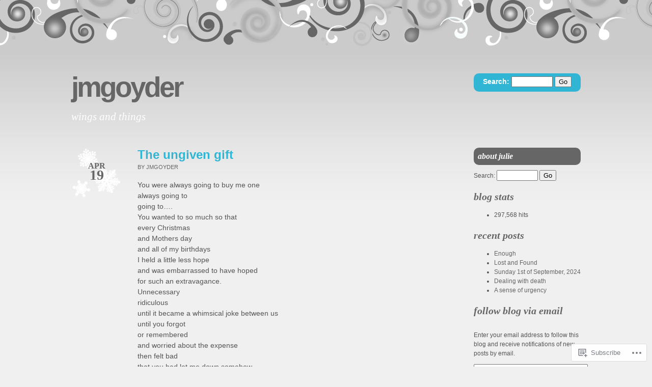

--- FILE ---
content_type: text/html; charset=UTF-8
request_url: https://jmgoyder.com/2019/04/
body_size: 15764
content:
<!DOCTYPE html PUBLIC "-//W3C//DTD XHTML 1.0 Transitional//EN" "http://www.w3.org/TR/xhtml1/DTD/xhtml1-transitional.dtd">
<html xmlns="http://www.w3.org/1999/xhtml" lang="en">
<head profile="http://gmpg.org/xfn/11">
<meta http-equiv="Content-Type" content="text/html; charset=UTF-8" />
<title>April | 2019 | jmgoyder</title>
<link rel="pingback" href="https://jmgoyder.com/xmlrpc.php" />
<meta name='robots' content='max-image-preview:large' />

<!-- Async WordPress.com Remote Login -->
<script id="wpcom_remote_login_js">
var wpcom_remote_login_extra_auth = '';
function wpcom_remote_login_remove_dom_node_id( element_id ) {
	var dom_node = document.getElementById( element_id );
	if ( dom_node ) { dom_node.parentNode.removeChild( dom_node ); }
}
function wpcom_remote_login_remove_dom_node_classes( class_name ) {
	var dom_nodes = document.querySelectorAll( '.' + class_name );
	for ( var i = 0; i < dom_nodes.length; i++ ) {
		dom_nodes[ i ].parentNode.removeChild( dom_nodes[ i ] );
	}
}
function wpcom_remote_login_final_cleanup() {
	wpcom_remote_login_remove_dom_node_classes( "wpcom_remote_login_msg" );
	wpcom_remote_login_remove_dom_node_id( "wpcom_remote_login_key" );
	wpcom_remote_login_remove_dom_node_id( "wpcom_remote_login_validate" );
	wpcom_remote_login_remove_dom_node_id( "wpcom_remote_login_js" );
	wpcom_remote_login_remove_dom_node_id( "wpcom_request_access_iframe" );
	wpcom_remote_login_remove_dom_node_id( "wpcom_request_access_styles" );
}

// Watch for messages back from the remote login
window.addEventListener( "message", function( e ) {
	if ( e.origin === "https://r-login.wordpress.com" ) {
		var data = {};
		try {
			data = JSON.parse( e.data );
		} catch( e ) {
			wpcom_remote_login_final_cleanup();
			return;
		}

		if ( data.msg === 'LOGIN' ) {
			// Clean up the login check iframe
			wpcom_remote_login_remove_dom_node_id( "wpcom_remote_login_key" );

			var id_regex = new RegExp( /^[0-9]+$/ );
			var token_regex = new RegExp( /^.*|.*|.*$/ );
			if (
				token_regex.test( data.token )
				&& id_regex.test( data.wpcomid )
			) {
				// We have everything we need to ask for a login
				var script = document.createElement( "script" );
				script.setAttribute( "id", "wpcom_remote_login_validate" );
				script.src = '/remote-login.php?wpcom_remote_login=validate'
					+ '&wpcomid=' + data.wpcomid
					+ '&token=' + encodeURIComponent( data.token )
					+ '&host=' + window.location.protocol
					+ '//' + window.location.hostname
					+ '&postid=23026'
					+ '&is_singular=';
				document.body.appendChild( script );
			}

			return;
		}

		// Safari ITP, not logged in, so redirect
		if ( data.msg === 'LOGIN-REDIRECT' ) {
			window.location = 'https://wordpress.com/log-in?redirect_to=' + window.location.href;
			return;
		}

		// Safari ITP, storage access failed, remove the request
		if ( data.msg === 'LOGIN-REMOVE' ) {
			var css_zap = 'html { -webkit-transition: margin-top 1s; transition: margin-top 1s; } /* 9001 */ html { margin-top: 0 !important; } * html body { margin-top: 0 !important; } @media screen and ( max-width: 782px ) { html { margin-top: 0 !important; } * html body { margin-top: 0 !important; } }';
			var style_zap = document.createElement( 'style' );
			style_zap.type = 'text/css';
			style_zap.appendChild( document.createTextNode( css_zap ) );
			document.body.appendChild( style_zap );

			var e = document.getElementById( 'wpcom_request_access_iframe' );
			e.parentNode.removeChild( e );

			document.cookie = 'wordpress_com_login_access=denied; path=/; max-age=31536000';

			return;
		}

		// Safari ITP
		if ( data.msg === 'REQUEST_ACCESS' ) {
			console.log( 'request access: safari' );

			// Check ITP iframe enable/disable knob
			if ( wpcom_remote_login_extra_auth !== 'safari_itp_iframe' ) {
				return;
			}

			// If we are in a "private window" there is no ITP.
			var private_window = false;
			try {
				var opendb = window.openDatabase( null, null, null, null );
			} catch( e ) {
				private_window = true;
			}

			if ( private_window ) {
				console.log( 'private window' );
				return;
			}

			var iframe = document.createElement( 'iframe' );
			iframe.id = 'wpcom_request_access_iframe';
			iframe.setAttribute( 'scrolling', 'no' );
			iframe.setAttribute( 'sandbox', 'allow-storage-access-by-user-activation allow-scripts allow-same-origin allow-top-navigation-by-user-activation' );
			iframe.src = 'https://r-login.wordpress.com/remote-login.php?wpcom_remote_login=request_access&origin=' + encodeURIComponent( data.origin ) + '&wpcomid=' + encodeURIComponent( data.wpcomid );

			var css = 'html { -webkit-transition: margin-top 1s; transition: margin-top 1s; } /* 9001 */ html { margin-top: 46px !important; } * html body { margin-top: 46px !important; } @media screen and ( max-width: 660px ) { html { margin-top: 71px !important; } * html body { margin-top: 71px !important; } #wpcom_request_access_iframe { display: block; height: 71px !important; } } #wpcom_request_access_iframe { border: 0px; height: 46px; position: fixed; top: 0; left: 0; width: 100%; min-width: 100%; z-index: 99999; background: #23282d; } ';

			var style = document.createElement( 'style' );
			style.type = 'text/css';
			style.id = 'wpcom_request_access_styles';
			style.appendChild( document.createTextNode( css ) );
			document.body.appendChild( style );

			document.body.appendChild( iframe );
		}

		if ( data.msg === 'DONE' ) {
			wpcom_remote_login_final_cleanup();
		}
	}
}, false );

// Inject the remote login iframe after the page has had a chance to load
// more critical resources
window.addEventListener( "DOMContentLoaded", function( e ) {
	var iframe = document.createElement( "iframe" );
	iframe.style.display = "none";
	iframe.setAttribute( "scrolling", "no" );
	iframe.setAttribute( "id", "wpcom_remote_login_key" );
	iframe.src = "https://r-login.wordpress.com/remote-login.php"
		+ "?wpcom_remote_login=key"
		+ "&origin=aHR0cHM6Ly9qbWdveWRlci5jb20%3D"
		+ "&wpcomid=29189130"
		+ "&time=" + Math.floor( Date.now() / 1000 );
	document.body.appendChild( iframe );
}, false );
</script>
<link rel='dns-prefetch' href='//s0.wp.com' />
<link rel="alternate" type="application/rss+xml" title="jmgoyder &raquo; Feed" href="https://jmgoyder.com/feed/" />
<link rel="alternate" type="application/rss+xml" title="jmgoyder &raquo; Comments Feed" href="https://jmgoyder.com/comments/feed/" />
	<script type="text/javascript">
		/* <![CDATA[ */
		function addLoadEvent(func) {
			var oldonload = window.onload;
			if (typeof window.onload != 'function') {
				window.onload = func;
			} else {
				window.onload = function () {
					oldonload();
					func();
				}
			}
		}
		/* ]]> */
	</script>
	<style id='wp-emoji-styles-inline-css'>

	img.wp-smiley, img.emoji {
		display: inline !important;
		border: none !important;
		box-shadow: none !important;
		height: 1em !important;
		width: 1em !important;
		margin: 0 0.07em !important;
		vertical-align: -0.1em !important;
		background: none !important;
		padding: 0 !important;
	}
/*# sourceURL=wp-emoji-styles-inline-css */
</style>
<link crossorigin='anonymous' rel='stylesheet' id='all-css-2-1' href='/wp-content/plugins/gutenberg-core/v22.2.0/build/styles/block-library/style.css?m=1764855221i&cssminify=yes' type='text/css' media='all' />
<style id='wp-block-library-inline-css'>
.has-text-align-justify {
	text-align:justify;
}
.has-text-align-justify{text-align:justify;}

/*# sourceURL=wp-block-library-inline-css */
</style><style id='global-styles-inline-css'>
:root{--wp--preset--aspect-ratio--square: 1;--wp--preset--aspect-ratio--4-3: 4/3;--wp--preset--aspect-ratio--3-4: 3/4;--wp--preset--aspect-ratio--3-2: 3/2;--wp--preset--aspect-ratio--2-3: 2/3;--wp--preset--aspect-ratio--16-9: 16/9;--wp--preset--aspect-ratio--9-16: 9/16;--wp--preset--color--black: #000000;--wp--preset--color--cyan-bluish-gray: #abb8c3;--wp--preset--color--white: #ffffff;--wp--preset--color--pale-pink: #f78da7;--wp--preset--color--vivid-red: #cf2e2e;--wp--preset--color--luminous-vivid-orange: #ff6900;--wp--preset--color--luminous-vivid-amber: #fcb900;--wp--preset--color--light-green-cyan: #7bdcb5;--wp--preset--color--vivid-green-cyan: #00d084;--wp--preset--color--pale-cyan-blue: #8ed1fc;--wp--preset--color--vivid-cyan-blue: #0693e3;--wp--preset--color--vivid-purple: #9b51e0;--wp--preset--gradient--vivid-cyan-blue-to-vivid-purple: linear-gradient(135deg,rgb(6,147,227) 0%,rgb(155,81,224) 100%);--wp--preset--gradient--light-green-cyan-to-vivid-green-cyan: linear-gradient(135deg,rgb(122,220,180) 0%,rgb(0,208,130) 100%);--wp--preset--gradient--luminous-vivid-amber-to-luminous-vivid-orange: linear-gradient(135deg,rgb(252,185,0) 0%,rgb(255,105,0) 100%);--wp--preset--gradient--luminous-vivid-orange-to-vivid-red: linear-gradient(135deg,rgb(255,105,0) 0%,rgb(207,46,46) 100%);--wp--preset--gradient--very-light-gray-to-cyan-bluish-gray: linear-gradient(135deg,rgb(238,238,238) 0%,rgb(169,184,195) 100%);--wp--preset--gradient--cool-to-warm-spectrum: linear-gradient(135deg,rgb(74,234,220) 0%,rgb(151,120,209) 20%,rgb(207,42,186) 40%,rgb(238,44,130) 60%,rgb(251,105,98) 80%,rgb(254,248,76) 100%);--wp--preset--gradient--blush-light-purple: linear-gradient(135deg,rgb(255,206,236) 0%,rgb(152,150,240) 100%);--wp--preset--gradient--blush-bordeaux: linear-gradient(135deg,rgb(254,205,165) 0%,rgb(254,45,45) 50%,rgb(107,0,62) 100%);--wp--preset--gradient--luminous-dusk: linear-gradient(135deg,rgb(255,203,112) 0%,rgb(199,81,192) 50%,rgb(65,88,208) 100%);--wp--preset--gradient--pale-ocean: linear-gradient(135deg,rgb(255,245,203) 0%,rgb(182,227,212) 50%,rgb(51,167,181) 100%);--wp--preset--gradient--electric-grass: linear-gradient(135deg,rgb(202,248,128) 0%,rgb(113,206,126) 100%);--wp--preset--gradient--midnight: linear-gradient(135deg,rgb(2,3,129) 0%,rgb(40,116,252) 100%);--wp--preset--font-size--small: 13px;--wp--preset--font-size--medium: 20px;--wp--preset--font-size--large: 36px;--wp--preset--font-size--x-large: 42px;--wp--preset--font-family--albert-sans: 'Albert Sans', sans-serif;--wp--preset--font-family--alegreya: Alegreya, serif;--wp--preset--font-family--arvo: Arvo, serif;--wp--preset--font-family--bodoni-moda: 'Bodoni Moda', serif;--wp--preset--font-family--bricolage-grotesque: 'Bricolage Grotesque', sans-serif;--wp--preset--font-family--cabin: Cabin, sans-serif;--wp--preset--font-family--chivo: Chivo, sans-serif;--wp--preset--font-family--commissioner: Commissioner, sans-serif;--wp--preset--font-family--cormorant: Cormorant, serif;--wp--preset--font-family--courier-prime: 'Courier Prime', monospace;--wp--preset--font-family--crimson-pro: 'Crimson Pro', serif;--wp--preset--font-family--dm-mono: 'DM Mono', monospace;--wp--preset--font-family--dm-sans: 'DM Sans', sans-serif;--wp--preset--font-family--dm-serif-display: 'DM Serif Display', serif;--wp--preset--font-family--domine: Domine, serif;--wp--preset--font-family--eb-garamond: 'EB Garamond', serif;--wp--preset--font-family--epilogue: Epilogue, sans-serif;--wp--preset--font-family--fahkwang: Fahkwang, sans-serif;--wp--preset--font-family--figtree: Figtree, sans-serif;--wp--preset--font-family--fira-sans: 'Fira Sans', sans-serif;--wp--preset--font-family--fjalla-one: 'Fjalla One', sans-serif;--wp--preset--font-family--fraunces: Fraunces, serif;--wp--preset--font-family--gabarito: Gabarito, system-ui;--wp--preset--font-family--ibm-plex-mono: 'IBM Plex Mono', monospace;--wp--preset--font-family--ibm-plex-sans: 'IBM Plex Sans', sans-serif;--wp--preset--font-family--ibarra-real-nova: 'Ibarra Real Nova', serif;--wp--preset--font-family--instrument-serif: 'Instrument Serif', serif;--wp--preset--font-family--inter: Inter, sans-serif;--wp--preset--font-family--josefin-sans: 'Josefin Sans', sans-serif;--wp--preset--font-family--jost: Jost, sans-serif;--wp--preset--font-family--libre-baskerville: 'Libre Baskerville', serif;--wp--preset--font-family--libre-franklin: 'Libre Franklin', sans-serif;--wp--preset--font-family--literata: Literata, serif;--wp--preset--font-family--lora: Lora, serif;--wp--preset--font-family--merriweather: Merriweather, serif;--wp--preset--font-family--montserrat: Montserrat, sans-serif;--wp--preset--font-family--newsreader: Newsreader, serif;--wp--preset--font-family--noto-sans-mono: 'Noto Sans Mono', sans-serif;--wp--preset--font-family--nunito: Nunito, sans-serif;--wp--preset--font-family--open-sans: 'Open Sans', sans-serif;--wp--preset--font-family--overpass: Overpass, sans-serif;--wp--preset--font-family--pt-serif: 'PT Serif', serif;--wp--preset--font-family--petrona: Petrona, serif;--wp--preset--font-family--piazzolla: Piazzolla, serif;--wp--preset--font-family--playfair-display: 'Playfair Display', serif;--wp--preset--font-family--plus-jakarta-sans: 'Plus Jakarta Sans', sans-serif;--wp--preset--font-family--poppins: Poppins, sans-serif;--wp--preset--font-family--raleway: Raleway, sans-serif;--wp--preset--font-family--roboto: Roboto, sans-serif;--wp--preset--font-family--roboto-slab: 'Roboto Slab', serif;--wp--preset--font-family--rubik: Rubik, sans-serif;--wp--preset--font-family--rufina: Rufina, serif;--wp--preset--font-family--sora: Sora, sans-serif;--wp--preset--font-family--source-sans-3: 'Source Sans 3', sans-serif;--wp--preset--font-family--source-serif-4: 'Source Serif 4', serif;--wp--preset--font-family--space-mono: 'Space Mono', monospace;--wp--preset--font-family--syne: Syne, sans-serif;--wp--preset--font-family--texturina: Texturina, serif;--wp--preset--font-family--urbanist: Urbanist, sans-serif;--wp--preset--font-family--work-sans: 'Work Sans', sans-serif;--wp--preset--spacing--20: 0.44rem;--wp--preset--spacing--30: 0.67rem;--wp--preset--spacing--40: 1rem;--wp--preset--spacing--50: 1.5rem;--wp--preset--spacing--60: 2.25rem;--wp--preset--spacing--70: 3.38rem;--wp--preset--spacing--80: 5.06rem;--wp--preset--shadow--natural: 6px 6px 9px rgba(0, 0, 0, 0.2);--wp--preset--shadow--deep: 12px 12px 50px rgba(0, 0, 0, 0.4);--wp--preset--shadow--sharp: 6px 6px 0px rgba(0, 0, 0, 0.2);--wp--preset--shadow--outlined: 6px 6px 0px -3px rgb(255, 255, 255), 6px 6px rgb(0, 0, 0);--wp--preset--shadow--crisp: 6px 6px 0px rgb(0, 0, 0);}:where(.is-layout-flex){gap: 0.5em;}:where(.is-layout-grid){gap: 0.5em;}body .is-layout-flex{display: flex;}.is-layout-flex{flex-wrap: wrap;align-items: center;}.is-layout-flex > :is(*, div){margin: 0;}body .is-layout-grid{display: grid;}.is-layout-grid > :is(*, div){margin: 0;}:where(.wp-block-columns.is-layout-flex){gap: 2em;}:where(.wp-block-columns.is-layout-grid){gap: 2em;}:where(.wp-block-post-template.is-layout-flex){gap: 1.25em;}:where(.wp-block-post-template.is-layout-grid){gap: 1.25em;}.has-black-color{color: var(--wp--preset--color--black) !important;}.has-cyan-bluish-gray-color{color: var(--wp--preset--color--cyan-bluish-gray) !important;}.has-white-color{color: var(--wp--preset--color--white) !important;}.has-pale-pink-color{color: var(--wp--preset--color--pale-pink) !important;}.has-vivid-red-color{color: var(--wp--preset--color--vivid-red) !important;}.has-luminous-vivid-orange-color{color: var(--wp--preset--color--luminous-vivid-orange) !important;}.has-luminous-vivid-amber-color{color: var(--wp--preset--color--luminous-vivid-amber) !important;}.has-light-green-cyan-color{color: var(--wp--preset--color--light-green-cyan) !important;}.has-vivid-green-cyan-color{color: var(--wp--preset--color--vivid-green-cyan) !important;}.has-pale-cyan-blue-color{color: var(--wp--preset--color--pale-cyan-blue) !important;}.has-vivid-cyan-blue-color{color: var(--wp--preset--color--vivid-cyan-blue) !important;}.has-vivid-purple-color{color: var(--wp--preset--color--vivid-purple) !important;}.has-black-background-color{background-color: var(--wp--preset--color--black) !important;}.has-cyan-bluish-gray-background-color{background-color: var(--wp--preset--color--cyan-bluish-gray) !important;}.has-white-background-color{background-color: var(--wp--preset--color--white) !important;}.has-pale-pink-background-color{background-color: var(--wp--preset--color--pale-pink) !important;}.has-vivid-red-background-color{background-color: var(--wp--preset--color--vivid-red) !important;}.has-luminous-vivid-orange-background-color{background-color: var(--wp--preset--color--luminous-vivid-orange) !important;}.has-luminous-vivid-amber-background-color{background-color: var(--wp--preset--color--luminous-vivid-amber) !important;}.has-light-green-cyan-background-color{background-color: var(--wp--preset--color--light-green-cyan) !important;}.has-vivid-green-cyan-background-color{background-color: var(--wp--preset--color--vivid-green-cyan) !important;}.has-pale-cyan-blue-background-color{background-color: var(--wp--preset--color--pale-cyan-blue) !important;}.has-vivid-cyan-blue-background-color{background-color: var(--wp--preset--color--vivid-cyan-blue) !important;}.has-vivid-purple-background-color{background-color: var(--wp--preset--color--vivid-purple) !important;}.has-black-border-color{border-color: var(--wp--preset--color--black) !important;}.has-cyan-bluish-gray-border-color{border-color: var(--wp--preset--color--cyan-bluish-gray) !important;}.has-white-border-color{border-color: var(--wp--preset--color--white) !important;}.has-pale-pink-border-color{border-color: var(--wp--preset--color--pale-pink) !important;}.has-vivid-red-border-color{border-color: var(--wp--preset--color--vivid-red) !important;}.has-luminous-vivid-orange-border-color{border-color: var(--wp--preset--color--luminous-vivid-orange) !important;}.has-luminous-vivid-amber-border-color{border-color: var(--wp--preset--color--luminous-vivid-amber) !important;}.has-light-green-cyan-border-color{border-color: var(--wp--preset--color--light-green-cyan) !important;}.has-vivid-green-cyan-border-color{border-color: var(--wp--preset--color--vivid-green-cyan) !important;}.has-pale-cyan-blue-border-color{border-color: var(--wp--preset--color--pale-cyan-blue) !important;}.has-vivid-cyan-blue-border-color{border-color: var(--wp--preset--color--vivid-cyan-blue) !important;}.has-vivid-purple-border-color{border-color: var(--wp--preset--color--vivid-purple) !important;}.has-vivid-cyan-blue-to-vivid-purple-gradient-background{background: var(--wp--preset--gradient--vivid-cyan-blue-to-vivid-purple) !important;}.has-light-green-cyan-to-vivid-green-cyan-gradient-background{background: var(--wp--preset--gradient--light-green-cyan-to-vivid-green-cyan) !important;}.has-luminous-vivid-amber-to-luminous-vivid-orange-gradient-background{background: var(--wp--preset--gradient--luminous-vivid-amber-to-luminous-vivid-orange) !important;}.has-luminous-vivid-orange-to-vivid-red-gradient-background{background: var(--wp--preset--gradient--luminous-vivid-orange-to-vivid-red) !important;}.has-very-light-gray-to-cyan-bluish-gray-gradient-background{background: var(--wp--preset--gradient--very-light-gray-to-cyan-bluish-gray) !important;}.has-cool-to-warm-spectrum-gradient-background{background: var(--wp--preset--gradient--cool-to-warm-spectrum) !important;}.has-blush-light-purple-gradient-background{background: var(--wp--preset--gradient--blush-light-purple) !important;}.has-blush-bordeaux-gradient-background{background: var(--wp--preset--gradient--blush-bordeaux) !important;}.has-luminous-dusk-gradient-background{background: var(--wp--preset--gradient--luminous-dusk) !important;}.has-pale-ocean-gradient-background{background: var(--wp--preset--gradient--pale-ocean) !important;}.has-electric-grass-gradient-background{background: var(--wp--preset--gradient--electric-grass) !important;}.has-midnight-gradient-background{background: var(--wp--preset--gradient--midnight) !important;}.has-small-font-size{font-size: var(--wp--preset--font-size--small) !important;}.has-medium-font-size{font-size: var(--wp--preset--font-size--medium) !important;}.has-large-font-size{font-size: var(--wp--preset--font-size--large) !important;}.has-x-large-font-size{font-size: var(--wp--preset--font-size--x-large) !important;}.has-albert-sans-font-family{font-family: var(--wp--preset--font-family--albert-sans) !important;}.has-alegreya-font-family{font-family: var(--wp--preset--font-family--alegreya) !important;}.has-arvo-font-family{font-family: var(--wp--preset--font-family--arvo) !important;}.has-bodoni-moda-font-family{font-family: var(--wp--preset--font-family--bodoni-moda) !important;}.has-bricolage-grotesque-font-family{font-family: var(--wp--preset--font-family--bricolage-grotesque) !important;}.has-cabin-font-family{font-family: var(--wp--preset--font-family--cabin) !important;}.has-chivo-font-family{font-family: var(--wp--preset--font-family--chivo) !important;}.has-commissioner-font-family{font-family: var(--wp--preset--font-family--commissioner) !important;}.has-cormorant-font-family{font-family: var(--wp--preset--font-family--cormorant) !important;}.has-courier-prime-font-family{font-family: var(--wp--preset--font-family--courier-prime) !important;}.has-crimson-pro-font-family{font-family: var(--wp--preset--font-family--crimson-pro) !important;}.has-dm-mono-font-family{font-family: var(--wp--preset--font-family--dm-mono) !important;}.has-dm-sans-font-family{font-family: var(--wp--preset--font-family--dm-sans) !important;}.has-dm-serif-display-font-family{font-family: var(--wp--preset--font-family--dm-serif-display) !important;}.has-domine-font-family{font-family: var(--wp--preset--font-family--domine) !important;}.has-eb-garamond-font-family{font-family: var(--wp--preset--font-family--eb-garamond) !important;}.has-epilogue-font-family{font-family: var(--wp--preset--font-family--epilogue) !important;}.has-fahkwang-font-family{font-family: var(--wp--preset--font-family--fahkwang) !important;}.has-figtree-font-family{font-family: var(--wp--preset--font-family--figtree) !important;}.has-fira-sans-font-family{font-family: var(--wp--preset--font-family--fira-sans) !important;}.has-fjalla-one-font-family{font-family: var(--wp--preset--font-family--fjalla-one) !important;}.has-fraunces-font-family{font-family: var(--wp--preset--font-family--fraunces) !important;}.has-gabarito-font-family{font-family: var(--wp--preset--font-family--gabarito) !important;}.has-ibm-plex-mono-font-family{font-family: var(--wp--preset--font-family--ibm-plex-mono) !important;}.has-ibm-plex-sans-font-family{font-family: var(--wp--preset--font-family--ibm-plex-sans) !important;}.has-ibarra-real-nova-font-family{font-family: var(--wp--preset--font-family--ibarra-real-nova) !important;}.has-instrument-serif-font-family{font-family: var(--wp--preset--font-family--instrument-serif) !important;}.has-inter-font-family{font-family: var(--wp--preset--font-family--inter) !important;}.has-josefin-sans-font-family{font-family: var(--wp--preset--font-family--josefin-sans) !important;}.has-jost-font-family{font-family: var(--wp--preset--font-family--jost) !important;}.has-libre-baskerville-font-family{font-family: var(--wp--preset--font-family--libre-baskerville) !important;}.has-libre-franklin-font-family{font-family: var(--wp--preset--font-family--libre-franklin) !important;}.has-literata-font-family{font-family: var(--wp--preset--font-family--literata) !important;}.has-lora-font-family{font-family: var(--wp--preset--font-family--lora) !important;}.has-merriweather-font-family{font-family: var(--wp--preset--font-family--merriweather) !important;}.has-montserrat-font-family{font-family: var(--wp--preset--font-family--montserrat) !important;}.has-newsreader-font-family{font-family: var(--wp--preset--font-family--newsreader) !important;}.has-noto-sans-mono-font-family{font-family: var(--wp--preset--font-family--noto-sans-mono) !important;}.has-nunito-font-family{font-family: var(--wp--preset--font-family--nunito) !important;}.has-open-sans-font-family{font-family: var(--wp--preset--font-family--open-sans) !important;}.has-overpass-font-family{font-family: var(--wp--preset--font-family--overpass) !important;}.has-pt-serif-font-family{font-family: var(--wp--preset--font-family--pt-serif) !important;}.has-petrona-font-family{font-family: var(--wp--preset--font-family--petrona) !important;}.has-piazzolla-font-family{font-family: var(--wp--preset--font-family--piazzolla) !important;}.has-playfair-display-font-family{font-family: var(--wp--preset--font-family--playfair-display) !important;}.has-plus-jakarta-sans-font-family{font-family: var(--wp--preset--font-family--plus-jakarta-sans) !important;}.has-poppins-font-family{font-family: var(--wp--preset--font-family--poppins) !important;}.has-raleway-font-family{font-family: var(--wp--preset--font-family--raleway) !important;}.has-roboto-font-family{font-family: var(--wp--preset--font-family--roboto) !important;}.has-roboto-slab-font-family{font-family: var(--wp--preset--font-family--roboto-slab) !important;}.has-rubik-font-family{font-family: var(--wp--preset--font-family--rubik) !important;}.has-rufina-font-family{font-family: var(--wp--preset--font-family--rufina) !important;}.has-sora-font-family{font-family: var(--wp--preset--font-family--sora) !important;}.has-source-sans-3-font-family{font-family: var(--wp--preset--font-family--source-sans-3) !important;}.has-source-serif-4-font-family{font-family: var(--wp--preset--font-family--source-serif-4) !important;}.has-space-mono-font-family{font-family: var(--wp--preset--font-family--space-mono) !important;}.has-syne-font-family{font-family: var(--wp--preset--font-family--syne) !important;}.has-texturina-font-family{font-family: var(--wp--preset--font-family--texturina) !important;}.has-urbanist-font-family{font-family: var(--wp--preset--font-family--urbanist) !important;}.has-work-sans-font-family{font-family: var(--wp--preset--font-family--work-sans) !important;}
/*# sourceURL=global-styles-inline-css */
</style>

<style id='classic-theme-styles-inline-css'>
/*! This file is auto-generated */
.wp-block-button__link{color:#fff;background-color:#32373c;border-radius:9999px;box-shadow:none;text-decoration:none;padding:calc(.667em + 2px) calc(1.333em + 2px);font-size:1.125em}.wp-block-file__button{background:#32373c;color:#fff;text-decoration:none}
/*# sourceURL=/wp-includes/css/classic-themes.min.css */
</style>
<link crossorigin='anonymous' rel='stylesheet' id='all-css-4-1' href='/_static/??-eJx9kFuOwjAMRTeEaxUqGD4Qa0laTzDkpTilYvcYRuKhgf5Y9tU5lmWcMvQpVooVsx8dR8E+WZ/6k+CyaX+aFoRD9gSFzk2HA0t9ECD14qnpRRb4siiM8NxVSPOQTb0RgQY25CkoNqdNWR2wNhcSAa2BxwD1oKL88/5izKNFW0wcINIEg7ng5+u+4grixAoVz+4we18hfYDT1t2t5zgnOUqgbzOVU3wb4NcbLjd1H3btpmvX29VquT5eAWWPmSo=&cssminify=yes' type='text/css' media='all' />
<link crossorigin='anonymous' rel='stylesheet' id='print-css-5-1' href='/wp-content/mu-plugins/global-print/global-print.css?m=1465851035i&cssminify=yes' type='text/css' media='print' />
<style id='jetpack-global-styles-frontend-style-inline-css'>
:root { --font-headings: unset; --font-base: unset; --font-headings-default: -apple-system,BlinkMacSystemFont,"Segoe UI",Roboto,Oxygen-Sans,Ubuntu,Cantarell,"Helvetica Neue",sans-serif; --font-base-default: -apple-system,BlinkMacSystemFont,"Segoe UI",Roboto,Oxygen-Sans,Ubuntu,Cantarell,"Helvetica Neue",sans-serif;}
/*# sourceURL=jetpack-global-styles-frontend-style-inline-css */
</style>
<link crossorigin='anonymous' rel='stylesheet' id='all-css-8-1' href='/wp-content/themes/h4/global.css?m=1420737423i&cssminify=yes' type='text/css' media='all' />
<script type="text/javascript" id="wpcom-actionbar-placeholder-js-extra">
/* <![CDATA[ */
var actionbardata = {"siteID":"29189130","postID":"0","siteURL":"https://jmgoyder.com","xhrURL":"https://jmgoyder.com/wp-admin/admin-ajax.php","nonce":"254b6b84e8","isLoggedIn":"","statusMessage":"","subsEmailDefault":"instantly","proxyScriptUrl":"https://s0.wp.com/wp-content/js/wpcom-proxy-request.js?m=1513050504i&amp;ver=20211021","i18n":{"followedText":"New posts from this site will now appear in your \u003Ca href=\"https://wordpress.com/reader\"\u003EReader\u003C/a\u003E","foldBar":"Collapse this bar","unfoldBar":"Expand this bar","shortLinkCopied":"Shortlink copied to clipboard."}};
//# sourceURL=wpcom-actionbar-placeholder-js-extra
/* ]]> */
</script>
<script type="text/javascript" id="jetpack-mu-wpcom-settings-js-before">
/* <![CDATA[ */
var JETPACK_MU_WPCOM_SETTINGS = {"assetsUrl":"https://s0.wp.com/wp-content/mu-plugins/jetpack-mu-wpcom-plugin/sun/jetpack_vendor/automattic/jetpack-mu-wpcom/src/build/"};
//# sourceURL=jetpack-mu-wpcom-settings-js-before
/* ]]> */
</script>
<script crossorigin='anonymous' type='text/javascript'  src='/wp-content/js/rlt-proxy.js?m=1720530689i'></script>
<script type="text/javascript" id="rlt-proxy-js-after">
/* <![CDATA[ */
	rltInitialize( {"token":null,"iframeOrigins":["https:\/\/widgets.wp.com"]} );
//# sourceURL=rlt-proxy-js-after
/* ]]> */
</script>
<link rel="EditURI" type="application/rsd+xml" title="RSD" href="https://jmgoyder.wordpress.com/xmlrpc.php?rsd" />
<meta name="generator" content="WordPress.com" />

<!-- Jetpack Open Graph Tags -->
<meta property="og:type" content="website" />
<meta property="og:title" content="April 2019 &#8211; jmgoyder" />
<meta property="og:site_name" content="jmgoyder" />
<meta property="og:image" content="https://secure.gravatar.com/blavatar/922641f41c780c788f6b9cbe2b86e8be7978ce9e3d6faf1a94eac21bdd593b2b?s=200&#038;ts=1767878795" />
<meta property="og:image:width" content="200" />
<meta property="og:image:height" content="200" />
<meta property="og:image:alt" content="" />
<meta property="og:locale" content="en_US" />

<!-- End Jetpack Open Graph Tags -->
<link rel="shortcut icon" type="image/x-icon" href="https://secure.gravatar.com/blavatar/922641f41c780c788f6b9cbe2b86e8be7978ce9e3d6faf1a94eac21bdd593b2b?s=32" sizes="16x16" />
<link rel="icon" type="image/x-icon" href="https://secure.gravatar.com/blavatar/922641f41c780c788f6b9cbe2b86e8be7978ce9e3d6faf1a94eac21bdd593b2b?s=32" sizes="16x16" />
<link rel="apple-touch-icon" href="https://secure.gravatar.com/blavatar/922641f41c780c788f6b9cbe2b86e8be7978ce9e3d6faf1a94eac21bdd593b2b?s=114" />
<link rel='openid.server' href='https://jmgoyder.com/?openidserver=1' />
<link rel='openid.delegate' href='https://jmgoyder.com/' />
<link rel="search" type="application/opensearchdescription+xml" href="https://jmgoyder.com/osd.xml" title="jmgoyder" />
<link rel="search" type="application/opensearchdescription+xml" href="https://s1.wp.com/opensearch.xml" title="WordPress.com" />
		<style id="wpcom-hotfix-masterbar-style">
			@media screen and (min-width: 783px) {
				#wpadminbar .quicklinks li#wp-admin-bar-my-account.with-avatar > a img {
					margin-top: 5px;
				}
			}
		</style>
		<meta name="description" content="1 post published by jmgoyder during April 2019" />
<link crossorigin='anonymous' rel='stylesheet' id='all-css-0-3' href='/wp-content/mu-plugins/jetpack-plugin/sun/_inc/build/subscriptions/subscriptions.min.css?m=1753981412i&cssminify=yes' type='text/css' media='all' />
</head>
<body class="archive date wp-theme-pubbrand-new-day right-sidebar customizer-styles-applied jetpack-reblog-enabled">
<div class="clouds"></div>
<div class="wrapper">
	<div class="header">
			<h1 class="title"><a href="https://jmgoyder.com/">jmgoyder</a></h1>
			<div id="search" >
				
<form method="get" id="searchform" action="https://jmgoyder.com/">
	<label for="s" class="assistive-text">Search:</label>
	<input type="text" class="field" name="s" id="s" size="8" />
	<input type="submit" class="submit" name="submit" id="searchsubmit" value="Go" />
</form>
</div>
			<h2 class="tagline">wings and things</h2>

		</div>
	<div id="content" class="content">
		
	
		
			
<div class="post-sidebar">
	<div class="post-date">
		<a href="https://jmgoyder.com/2019/04/19/the-ungiven-gift/" rel="bookmark" title="Permanent Link to The ungiven gift">
			<span class="post-month">Apr</span>
			<span class="post-day">19</span>
		</a>
	</div>
	<div class="edit-link"></div>
</div>
<div class="post-23026 post type-post status-publish format-standard hentry category-alzheimers-disease-dementia category-anthony category-death category-death-and-dying category-dementia category-depression category-dreams category-family-2 category-grief-2 category-happiness category-joy category-laughter category-lonely category-love-story-2 category-marriage-2 category-menzies-goyder-ming category-nursing-homes category-parkinsons-disease category-parkinsons-disease-dementia-2 category-wings" id="post-23026">
	<h2 class="page_title"><a href="https://jmgoyder.com/2019/04/19/the-ungiven-gift/" rel="bookmark" title="Permanent Link to The ungiven gift">The ungiven gift</a></h2>
	<small><span class="post-author">by jmgoyder</span></small>

	<div class="entry">
		<p>You were always going to buy me one<br />
always going to<br />
going to….<br />
You wanted to so much so that<br />
every Christmas<br />
and Mothers day<br />
and all of my birthdays<br />
I held a little less hope<br />
and was embarrassed to have hoped<br />
for such an extravagance.<br />
Unnecessary<br />
ridiculous<br />
until it became a whimsical joke between us<br />
until you forgot<br />
or remembered<br />
and worried about the expense<br />
then felt bad<br />
that you had let me down somehow<br />
until I told you that it didn’t matter<br />
and as your memory gradually splintered<br />
it didn’t matter anyway.</p>
<p>For years I forgot all about<br />
this beautiful ungiven gift<br />
until one day, when you were particularly worried about how much money we had in the bank,</p>
<p>I told you a pure white lie.</p>
<p>I wanted to alleviate your confused anxiety<br />
so I pretended that we had won a lot of money on lotto<br />
and the long-ago, work-weary farmer in you<br />
beamed with delight and relief.</p>
<p>It was a brilliant lie and the first of many<br />
that seemed to electrify your skinny brain cells,<br />
unchoke and nourish them<br />
and remind you of the ungiven gift.</p>
<p><em>Bring me a catalogue so I can choose one for you</em>, you said.<br />
<em>Okay</em>, I said.<br />
But of course we both forgot all about it.</p>
<p>I lied when I said I would be back in half an hour.<br />
I lied when I said that the overcooked scrambled egg you got for dinner<br />
was crayfish.<br />
I lied when I said that your dead mother was alive and well and cooking a roast for us.<br />
I lied when I said you were getting better every day.<br />
And you believed me<br />
because you trusted me more than anyone in the world.</p>
<p>And the lies of golden silence also became the norm<br />
when, on your 80th birthday,<br />
you thought you had just turned 50,<br />
when, having forgotten how to walk,<br />
you told me you had just been on a 20 kilometre run,<br />
when, thinking our adult son was still a toddler you could see playing with his train tracks in the corner of your room,<br />
I nodded in agreement<br />
and shared your delight.</p>
<p>One day, not long before you forgot how to speak,<br />
you reminded me about the ungiven gift.<br />
It was just after I had given you my daily reassurance about our bank balance<br />
to which I always added at least one zero.<br />
<em>Have you found one you like</em>? you asked.<br />
<em>Not yet</em>, I said, squeezing your big, gnarled hand.<br />
But of course we both forgot all about it.</p>
<p>Just before the first Christmas,<br />
I was wandering through a shopping mall<br />
not sure what I was looking for<br />
not looking for anything<br />
my heart pumping its new tune of panic<br />
my eyes blurry with the constant hay-fever I excused them with<br />
(such a seasoned liar!)<br />
its shimmer nevertheless caught my attention.</p>
<p>I stopped in my tracks and stared at it<br />
wiped my eyes on my sleeve<br />
stared again<br />
felt the ghost of your smile touch my lips</p>
<p>….and I somehow knew.</p>
<p><em>Make sure it is authentic, and ask for a discount,</em> you whispered<br />
<em>My fingers are too short</em>, I whispered back.<br />
<em>Try it on.</em></p>
<p>With a calm, unfamiliar certainty<br />
I walked into the shop<br />
and tried it on.<br />
<em>A gift from my husband</em>, I told the shop assistant proudly, as she gift-wrapped it.<br />
<em>You must have a wonderful husband</em>, she said.<br />
<em>I do</em>.</p>
<p>On that first Christmas day<br />
I opened your gift by myself and put it on<br />
then I took it off and put it back into its little box.<br />
I didn’t tell anybody about it<br />
because I wanted it to be a secret treasure just between us.</p>
<p>And all these long months later – now, almost two years<br />
I just take it out and wear it when I am by myself<br />
I don’t know why that is,<br />
it just is.</p>
<p>The ungiven gift<br />
given<br />
of an emerald ring.</p>
	</div>

	
	<p class="postmetadata clear post-categories"><a href="https://jmgoyder.com/category/alzheimers-disease-dementia/" rel="category tag">Alzheimer's Disease; Dementia</a> <a href="https://jmgoyder.com/category/love-story-2/anthony/" rel="category tag">Anthony</a> <a href="https://jmgoyder.com/category/death/" rel="category tag">death</a> <a href="https://jmgoyder.com/category/death-and-dying/" rel="category tag">death and dying</a> <a href="https://jmgoyder.com/category/dementia/" rel="category tag">dementia</a> <a href="https://jmgoyder.com/category/depression/" rel="category tag">depression</a> <a href="https://jmgoyder.com/category/dreams/" rel="category tag">dreams</a> <a href="https://jmgoyder.com/category/family-2/" rel="category tag">Family</a> <a href="https://jmgoyder.com/category/grief-2/" rel="category tag">Grief</a> <a href="https://jmgoyder.com/category/happiness/" rel="category tag">Happiness</a> <a href="https://jmgoyder.com/category/joy/" rel="category tag">joy</a> <a href="https://jmgoyder.com/category/laughter/" rel="category tag">laughter</a> <a href="https://jmgoyder.com/category/lonely/" rel="category tag">lonely</a> <a href="https://jmgoyder.com/category/love-story-2/" rel="category tag">LOVE STORY</a> <a href="https://jmgoyder.com/category/marriage-2/" rel="category tag">Marriage</a> <a href="https://jmgoyder.com/category/menzies-goyder-ming/" rel="category tag">Menzies Goyder/ 'Ming'</a> <a href="https://jmgoyder.com/category/nursing-homes/" rel="category tag">nursing homes</a> <a href="https://jmgoyder.com/category/parkinsons-disease/" rel="category tag">Parkinson's disease</a> <a href="https://jmgoyder.com/category/parkinsons-disease-dementia-2/" rel="category tag">Parkinson's disease dementia</a> <a href="https://jmgoyder.com/category/wings/" rel="category tag">Wings</a></p>

	<div class="post-comments"><a href="https://jmgoyder.com/2019/04/19/the-ungiven-gift/#comments">23 Comments &#187;</a></div>
	<hr />
</div>
		
		<div class="navigation">
			<div class="alignleft"></div>
			<div class="alignright"></div>
		</div>

	
	</div>


<ul id="sidebar" class="sidebar" >
	<li id="navmenu" class="navmenu">
		<div class="menu"><ul>
<li class="page_item page-item-2 page_item_has_children"><a href="https://jmgoyder.com/about/">About Julie</a>
<ul class='children'>
	<li class="page_item page-item-12496"><a href="https://jmgoyder.com/about/dementia-articles/">Dementia replay: pleasant and unpleasant&nbsp;memories</a></li>
</ul>
</li>
</ul></div>
	</li>
	<li id="search-2" class="widget widget_search">
<form method="get" id="searchform" action="https://jmgoyder.com/">
	<label for="s" class="assistive-text">Search:</label>
	<input type="text" class="field" name="s" id="s" size="8" />
	<input type="submit" class="submit" name="submit" id="searchsubmit" value="Go" />
</form>
</li><li id="blog-stats-2" class="widget widget_blog-stats"><h3 class="widgettitle">Blog Stats</h3>		<ul>
			<li>297,568 hits</li>
		</ul>
		</li>
		<li id="recent-posts-2" class="widget widget_recent_entries">
		<h3 class="widgettitle">Recent Posts</h3>
		<ul>
											<li>
					<a href="https://jmgoyder.com/2025/10/19/enough-2/">Enough</a>
									</li>
											<li>
					<a href="https://jmgoyder.com/2025/07/24/lost-and-found-3/">Lost and Found</a>
									</li>
											<li>
					<a href="https://jmgoyder.com/2024/09/02/sunday-1st-of-september-2024/">Sunday 1st of September,&nbsp;2024</a>
									</li>
											<li>
					<a href="https://jmgoyder.com/2024/08/23/dealing-with-death/">Dealing with death</a>
									</li>
											<li>
					<a href="https://jmgoyder.com/2024/03/11/a-sense-of-urgency/">A sense of&nbsp;urgency</a>
									</li>
					</ul>

		</li><li id="blog_subscription-4" class="widget widget_blog_subscription jetpack_subscription_widget"><h3 class="widgettitle"><label for="subscribe-field">Follow Blog via Email</label></h3>

			<div class="wp-block-jetpack-subscriptions__container">
			<form
				action="https://subscribe.wordpress.com"
				method="post"
				accept-charset="utf-8"
				data-blog="29189130"
				data-post_access_level="everybody"
				id="subscribe-blog"
			>
				<p>Enter your email address to follow this blog and receive notifications of new posts by email.</p>
				<p id="subscribe-email">
					<label
						id="subscribe-field-label"
						for="subscribe-field"
						class="screen-reader-text"
					>
						Email Address:					</label>

					<input
							type="email"
							name="email"
							autocomplete="email"
							
							style="width: 95%; padding: 1px 10px"
							placeholder="Email Address"
							value=""
							id="subscribe-field"
							required
						/>				</p>

				<p id="subscribe-submit"
									>
					<input type="hidden" name="action" value="subscribe"/>
					<input type="hidden" name="blog_id" value="29189130"/>
					<input type="hidden" name="source" value="https://jmgoyder.com/2019/04/"/>
					<input type="hidden" name="sub-type" value="widget"/>
					<input type="hidden" name="redirect_fragment" value="subscribe-blog"/>
					<input type="hidden" id="_wpnonce" name="_wpnonce" value="ada897edb4" />					<button type="submit"
													class="wp-block-button__link"
																	>
						Follow					</button>
				</p>
			</form>
							<div class="wp-block-jetpack-subscriptions__subscount">
					Join 1,724 other subscribers				</div>
						</div>
			
</li><li id="archives-2" class="widget widget_archive"><h3 class="widgettitle">Archives</h3>
			<ul>
					<li><a href='https://jmgoyder.com/2025/10/'>October 2025</a></li>
	<li><a href='https://jmgoyder.com/2025/07/'>July 2025</a></li>
	<li><a href='https://jmgoyder.com/2024/09/'>September 2024</a></li>
	<li><a href='https://jmgoyder.com/2024/08/'>August 2024</a></li>
	<li><a href='https://jmgoyder.com/2024/03/'>March 2024</a></li>
	<li><a href='https://jmgoyder.com/2024/02/'>February 2024</a></li>
	<li><a href='https://jmgoyder.com/2023/11/'>November 2023</a></li>
	<li><a href='https://jmgoyder.com/2023/07/'>July 2023</a></li>
	<li><a href='https://jmgoyder.com/2023/05/'>May 2023</a></li>
	<li><a href='https://jmgoyder.com/2023/03/'>March 2023</a></li>
	<li><a href='https://jmgoyder.com/2023/02/'>February 2023</a></li>
	<li><a href='https://jmgoyder.com/2022/12/'>December 2022</a></li>
	<li><a href='https://jmgoyder.com/2022/11/'>November 2022</a></li>
	<li><a href='https://jmgoyder.com/2022/09/'>September 2022</a></li>
	<li><a href='https://jmgoyder.com/2022/08/'>August 2022</a></li>
	<li><a href='https://jmgoyder.com/2022/07/'>July 2022</a></li>
	<li><a href='https://jmgoyder.com/2022/06/'>June 2022</a></li>
	<li><a href='https://jmgoyder.com/2022/05/'>May 2022</a></li>
	<li><a href='https://jmgoyder.com/2022/04/'>April 2022</a></li>
	<li><a href='https://jmgoyder.com/2022/02/'>February 2022</a></li>
	<li><a href='https://jmgoyder.com/2022/01/'>January 2022</a></li>
	<li><a href='https://jmgoyder.com/2021/12/'>December 2021</a></li>
	<li><a href='https://jmgoyder.com/2021/11/'>November 2021</a></li>
	<li><a href='https://jmgoyder.com/2021/10/'>October 2021</a></li>
	<li><a href='https://jmgoyder.com/2021/09/'>September 2021</a></li>
	<li><a href='https://jmgoyder.com/2021/08/'>August 2021</a></li>
	<li><a href='https://jmgoyder.com/2021/07/'>July 2021</a></li>
	<li><a href='https://jmgoyder.com/2020/11/'>November 2020</a></li>
	<li><a href='https://jmgoyder.com/2019/10/'>October 2019</a></li>
	<li><a href='https://jmgoyder.com/2019/08/'>August 2019</a></li>
	<li><a href='https://jmgoyder.com/2019/07/'>July 2019</a></li>
	<li><a href='https://jmgoyder.com/2019/05/'>May 2019</a></li>
	<li><a href='https://jmgoyder.com/2019/04/' aria-current="page">April 2019</a></li>
	<li><a href='https://jmgoyder.com/2019/02/'>February 2019</a></li>
	<li><a href='https://jmgoyder.com/2018/12/'>December 2018</a></li>
	<li><a href='https://jmgoyder.com/2018/11/'>November 2018</a></li>
	<li><a href='https://jmgoyder.com/2018/10/'>October 2018</a></li>
	<li><a href='https://jmgoyder.com/2018/09/'>September 2018</a></li>
	<li><a href='https://jmgoyder.com/2018/08/'>August 2018</a></li>
	<li><a href='https://jmgoyder.com/2018/07/'>July 2018</a></li>
	<li><a href='https://jmgoyder.com/2018/06/'>June 2018</a></li>
	<li><a href='https://jmgoyder.com/2018/05/'>May 2018</a></li>
	<li><a href='https://jmgoyder.com/2018/04/'>April 2018</a></li>
	<li><a href='https://jmgoyder.com/2018/03/'>March 2018</a></li>
	<li><a href='https://jmgoyder.com/2018/02/'>February 2018</a></li>
	<li><a href='https://jmgoyder.com/2018/01/'>January 2018</a></li>
	<li><a href='https://jmgoyder.com/2017/12/'>December 2017</a></li>
	<li><a href='https://jmgoyder.com/2017/11/'>November 2017</a></li>
	<li><a href='https://jmgoyder.com/2017/10/'>October 2017</a></li>
	<li><a href='https://jmgoyder.com/2017/09/'>September 2017</a></li>
	<li><a href='https://jmgoyder.com/2017/08/'>August 2017</a></li>
	<li><a href='https://jmgoyder.com/2017/07/'>July 2017</a></li>
	<li><a href='https://jmgoyder.com/2017/06/'>June 2017</a></li>
	<li><a href='https://jmgoyder.com/2017/04/'>April 2017</a></li>
	<li><a href='https://jmgoyder.com/2017/03/'>March 2017</a></li>
	<li><a href='https://jmgoyder.com/2017/02/'>February 2017</a></li>
	<li><a href='https://jmgoyder.com/2017/01/'>January 2017</a></li>
	<li><a href='https://jmgoyder.com/2016/12/'>December 2016</a></li>
	<li><a href='https://jmgoyder.com/2016/11/'>November 2016</a></li>
	<li><a href='https://jmgoyder.com/2016/10/'>October 2016</a></li>
	<li><a href='https://jmgoyder.com/2016/09/'>September 2016</a></li>
	<li><a href='https://jmgoyder.com/2016/08/'>August 2016</a></li>
	<li><a href='https://jmgoyder.com/2016/07/'>July 2016</a></li>
	<li><a href='https://jmgoyder.com/2016/05/'>May 2016</a></li>
	<li><a href='https://jmgoyder.com/2016/04/'>April 2016</a></li>
	<li><a href='https://jmgoyder.com/2016/03/'>March 2016</a></li>
	<li><a href='https://jmgoyder.com/2016/02/'>February 2016</a></li>
	<li><a href='https://jmgoyder.com/2016/01/'>January 2016</a></li>
	<li><a href='https://jmgoyder.com/2015/12/'>December 2015</a></li>
	<li><a href='https://jmgoyder.com/2015/11/'>November 2015</a></li>
	<li><a href='https://jmgoyder.com/2015/10/'>October 2015</a></li>
	<li><a href='https://jmgoyder.com/2015/09/'>September 2015</a></li>
	<li><a href='https://jmgoyder.com/2015/08/'>August 2015</a></li>
	<li><a href='https://jmgoyder.com/2015/07/'>July 2015</a></li>
	<li><a href='https://jmgoyder.com/2015/06/'>June 2015</a></li>
	<li><a href='https://jmgoyder.com/2015/05/'>May 2015</a></li>
	<li><a href='https://jmgoyder.com/2015/04/'>April 2015</a></li>
	<li><a href='https://jmgoyder.com/2015/03/'>March 2015</a></li>
	<li><a href='https://jmgoyder.com/2015/02/'>February 2015</a></li>
	<li><a href='https://jmgoyder.com/2015/01/'>January 2015</a></li>
	<li><a href='https://jmgoyder.com/2014/12/'>December 2014</a></li>
	<li><a href='https://jmgoyder.com/2014/11/'>November 2014</a></li>
	<li><a href='https://jmgoyder.com/2014/10/'>October 2014</a></li>
	<li><a href='https://jmgoyder.com/2014/09/'>September 2014</a></li>
	<li><a href='https://jmgoyder.com/2014/08/'>August 2014</a></li>
	<li><a href='https://jmgoyder.com/2014/07/'>July 2014</a></li>
	<li><a href='https://jmgoyder.com/2014/06/'>June 2014</a></li>
	<li><a href='https://jmgoyder.com/2014/05/'>May 2014</a></li>
	<li><a href='https://jmgoyder.com/2014/04/'>April 2014</a></li>
	<li><a href='https://jmgoyder.com/2014/03/'>March 2014</a></li>
	<li><a href='https://jmgoyder.com/2014/02/'>February 2014</a></li>
	<li><a href='https://jmgoyder.com/2014/01/'>January 2014</a></li>
	<li><a href='https://jmgoyder.com/2013/12/'>December 2013</a></li>
	<li><a href='https://jmgoyder.com/2013/11/'>November 2013</a></li>
	<li><a href='https://jmgoyder.com/2013/10/'>October 2013</a></li>
	<li><a href='https://jmgoyder.com/2013/09/'>September 2013</a></li>
	<li><a href='https://jmgoyder.com/2013/08/'>August 2013</a></li>
	<li><a href='https://jmgoyder.com/2013/07/'>July 2013</a></li>
	<li><a href='https://jmgoyder.com/2013/06/'>June 2013</a></li>
	<li><a href='https://jmgoyder.com/2013/05/'>May 2013</a></li>
	<li><a href='https://jmgoyder.com/2013/04/'>April 2013</a></li>
	<li><a href='https://jmgoyder.com/2013/03/'>March 2013</a></li>
	<li><a href='https://jmgoyder.com/2013/02/'>February 2013</a></li>
	<li><a href='https://jmgoyder.com/2013/01/'>January 2013</a></li>
	<li><a href='https://jmgoyder.com/2012/12/'>December 2012</a></li>
	<li><a href='https://jmgoyder.com/2012/11/'>November 2012</a></li>
	<li><a href='https://jmgoyder.com/2012/10/'>October 2012</a></li>
	<li><a href='https://jmgoyder.com/2012/09/'>September 2012</a></li>
	<li><a href='https://jmgoyder.com/2012/08/'>August 2012</a></li>
	<li><a href='https://jmgoyder.com/2012/07/'>July 2012</a></li>
	<li><a href='https://jmgoyder.com/2012/06/'>June 2012</a></li>
	<li><a href='https://jmgoyder.com/2012/05/'>May 2012</a></li>
	<li><a href='https://jmgoyder.com/2012/04/'>April 2012</a></li>
	<li><a href='https://jmgoyder.com/2012/03/'>March 2012</a></li>
	<li><a href='https://jmgoyder.com/2012/02/'>February 2012</a></li>
	<li><a href='https://jmgoyder.com/2012/01/'>January 2012</a></li>
	<li><a href='https://jmgoyder.com/2011/12/'>December 2011</a></li>
	<li><a href='https://jmgoyder.com/2011/11/'>November 2011</a></li>
			</ul>

			</li><li id="pages-3" class="widget widget_pages"><h3 class="widgettitle">Dementia articles</h3>
			<ul>
				<li class="page_item page-item-2 page_item_has_children"><a href="https://jmgoyder.com/about/">About Julie</a>
<ul class='children'>
	<li class="page_item page-item-12496"><a href="https://jmgoyder.com/about/dementia-articles/">Dementia replay: pleasant and unpleasant&nbsp;memories</a></li>
</ul>
</li>
			</ul>

			</li></ul>

</div><!-- end div.wrapper -->
<div class="footer-wrapper">
	<div class="sun"></div>
	<div class="trees"></div>
	<div class="stars"></div>
	<div class="footer-grass"></div>
	<div class="footer-sidebar-wrapper">
		<div class="footer-sidebar-list-wrapper">
			



		</div>
	</div>
	<div class="footer-colophon">
		<a href="https://wordpress.com/?ref=footer_blog" rel="nofollow">Blog at WordPress.com.</a>
			</div>
</div>

<!--  -->
<script type="speculationrules">
{"prefetch":[{"source":"document","where":{"and":[{"href_matches":"/*"},{"not":{"href_matches":["/wp-*.php","/wp-admin/*","/files/*","/wp-content/*","/wp-content/plugins/*","/wp-content/themes/pub/brand-new-day/*","/*\\?(.+)"]}},{"not":{"selector_matches":"a[rel~=\"nofollow\"]"}},{"not":{"selector_matches":".no-prefetch, .no-prefetch a"}}]},"eagerness":"conservative"}]}
</script>
	<div style="display:none">
	</div>
		<div id="actionbar" dir="ltr" style="display: none;"
			class="actnbr-pub-brand-new-day actnbr-has-follow actnbr-has-actions">
		<ul>
								<li class="actnbr-btn actnbr-hidden">
								<a class="actnbr-action actnbr-actn-follow " href="">
			<svg class="gridicon" height="20" width="20" xmlns="http://www.w3.org/2000/svg" viewBox="0 0 20 20"><path clip-rule="evenodd" d="m4 4.5h12v6.5h1.5v-6.5-1.5h-1.5-12-1.5v1.5 10.5c0 1.1046.89543 2 2 2h7v-1.5h-7c-.27614 0-.5-.2239-.5-.5zm10.5 2h-9v1.5h9zm-5 3h-4v1.5h4zm3.5 1.5h-1v1h1zm-1-1.5h-1.5v1.5 1 1.5h1.5 1 1.5v-1.5-1-1.5h-1.5zm-2.5 2.5h-4v1.5h4zm6.5 1.25h1.5v2.25h2.25v1.5h-2.25v2.25h-1.5v-2.25h-2.25v-1.5h2.25z"  fill-rule="evenodd"></path></svg>
			<span>Subscribe</span>
		</a>
		<a class="actnbr-action actnbr-actn-following  no-display" href="">
			<svg class="gridicon" height="20" width="20" xmlns="http://www.w3.org/2000/svg" viewBox="0 0 20 20"><path fill-rule="evenodd" clip-rule="evenodd" d="M16 4.5H4V15C4 15.2761 4.22386 15.5 4.5 15.5H11.5V17H4.5C3.39543 17 2.5 16.1046 2.5 15V4.5V3H4H16H17.5V4.5V12.5H16V4.5ZM5.5 6.5H14.5V8H5.5V6.5ZM5.5 9.5H9.5V11H5.5V9.5ZM12 11H13V12H12V11ZM10.5 9.5H12H13H14.5V11V12V13.5H13H12H10.5V12V11V9.5ZM5.5 12H9.5V13.5H5.5V12Z" fill="#008A20"></path><path class="following-icon-tick" d="M13.5 16L15.5 18L19 14.5" stroke="#008A20" stroke-width="1.5"></path></svg>
			<span>Subscribed</span>
		</a>
							<div class="actnbr-popover tip tip-top-left actnbr-notice" id="follow-bubble">
							<div class="tip-arrow"></div>
							<div class="tip-inner actnbr-follow-bubble">
															<ul>
											<li class="actnbr-sitename">
			<a href="https://jmgoyder.com">
				<img loading='lazy' alt='' src='https://secure.gravatar.com/blavatar/922641f41c780c788f6b9cbe2b86e8be7978ce9e3d6faf1a94eac21bdd593b2b?s=50&#038;d=https%3A%2F%2Fs0.wp.com%2Fi%2Flogo%2Fwpcom-gray-white.png' srcset='https://secure.gravatar.com/blavatar/922641f41c780c788f6b9cbe2b86e8be7978ce9e3d6faf1a94eac21bdd593b2b?s=50&#038;d=https%3A%2F%2Fs0.wp.com%2Fi%2Flogo%2Fwpcom-gray-white.png 1x, https://secure.gravatar.com/blavatar/922641f41c780c788f6b9cbe2b86e8be7978ce9e3d6faf1a94eac21bdd593b2b?s=75&#038;d=https%3A%2F%2Fs0.wp.com%2Fi%2Flogo%2Fwpcom-gray-white.png 1.5x, https://secure.gravatar.com/blavatar/922641f41c780c788f6b9cbe2b86e8be7978ce9e3d6faf1a94eac21bdd593b2b?s=100&#038;d=https%3A%2F%2Fs0.wp.com%2Fi%2Flogo%2Fwpcom-gray-white.png 2x, https://secure.gravatar.com/blavatar/922641f41c780c788f6b9cbe2b86e8be7978ce9e3d6faf1a94eac21bdd593b2b?s=150&#038;d=https%3A%2F%2Fs0.wp.com%2Fi%2Flogo%2Fwpcom-gray-white.png 3x, https://secure.gravatar.com/blavatar/922641f41c780c788f6b9cbe2b86e8be7978ce9e3d6faf1a94eac21bdd593b2b?s=200&#038;d=https%3A%2F%2Fs0.wp.com%2Fi%2Flogo%2Fwpcom-gray-white.png 4x' class='avatar avatar-50' height='50' width='50' />				jmgoyder			</a>
		</li>
										<div class="actnbr-message no-display"></div>
									<form method="post" action="https://subscribe.wordpress.com" accept-charset="utf-8" style="display: none;">
																						<div class="actnbr-follow-count">Join 1,724 other subscribers</div>
																					<div>
										<input type="email" name="email" placeholder="Enter your email address" class="actnbr-email-field" aria-label="Enter your email address" />
										</div>
										<input type="hidden" name="action" value="subscribe" />
										<input type="hidden" name="blog_id" value="29189130" />
										<input type="hidden" name="source" value="https://jmgoyder.com/2019/04/" />
										<input type="hidden" name="sub-type" value="actionbar-follow" />
										<input type="hidden" id="_wpnonce" name="_wpnonce" value="ada897edb4" />										<div class="actnbr-button-wrap">
											<button type="submit" value="Sign me up">
												Sign me up											</button>
										</div>
									</form>
									<li class="actnbr-login-nudge">
										<div>
											Already have a WordPress.com account? <a href="https://wordpress.com/log-in?redirect_to=https%3A%2F%2Fr-login.wordpress.com%2Fremote-login.php%3Faction%3Dlink%26back%3Dhttps%253A%252F%252Fjmgoyder.com%252F2019%252F04%252F19%252Fthe-ungiven-gift%252F">Log in now.</a>										</div>
									</li>
								</ul>
															</div>
						</div>
					</li>
							<li class="actnbr-ellipsis actnbr-hidden">
				<svg class="gridicon gridicons-ellipsis" height="24" width="24" xmlns="http://www.w3.org/2000/svg" viewBox="0 0 24 24"><g><path d="M7 12c0 1.104-.896 2-2 2s-2-.896-2-2 .896-2 2-2 2 .896 2 2zm12-2c-1.104 0-2 .896-2 2s.896 2 2 2 2-.896 2-2-.896-2-2-2zm-7 0c-1.104 0-2 .896-2 2s.896 2 2 2 2-.896 2-2-.896-2-2-2z"/></g></svg>				<div class="actnbr-popover tip tip-top-left actnbr-more">
					<div class="tip-arrow"></div>
					<div class="tip-inner">
						<ul>
								<li class="actnbr-sitename">
			<a href="https://jmgoyder.com">
				<img loading='lazy' alt='' src='https://secure.gravatar.com/blavatar/922641f41c780c788f6b9cbe2b86e8be7978ce9e3d6faf1a94eac21bdd593b2b?s=50&#038;d=https%3A%2F%2Fs0.wp.com%2Fi%2Flogo%2Fwpcom-gray-white.png' srcset='https://secure.gravatar.com/blavatar/922641f41c780c788f6b9cbe2b86e8be7978ce9e3d6faf1a94eac21bdd593b2b?s=50&#038;d=https%3A%2F%2Fs0.wp.com%2Fi%2Flogo%2Fwpcom-gray-white.png 1x, https://secure.gravatar.com/blavatar/922641f41c780c788f6b9cbe2b86e8be7978ce9e3d6faf1a94eac21bdd593b2b?s=75&#038;d=https%3A%2F%2Fs0.wp.com%2Fi%2Flogo%2Fwpcom-gray-white.png 1.5x, https://secure.gravatar.com/blavatar/922641f41c780c788f6b9cbe2b86e8be7978ce9e3d6faf1a94eac21bdd593b2b?s=100&#038;d=https%3A%2F%2Fs0.wp.com%2Fi%2Flogo%2Fwpcom-gray-white.png 2x, https://secure.gravatar.com/blavatar/922641f41c780c788f6b9cbe2b86e8be7978ce9e3d6faf1a94eac21bdd593b2b?s=150&#038;d=https%3A%2F%2Fs0.wp.com%2Fi%2Flogo%2Fwpcom-gray-white.png 3x, https://secure.gravatar.com/blavatar/922641f41c780c788f6b9cbe2b86e8be7978ce9e3d6faf1a94eac21bdd593b2b?s=200&#038;d=https%3A%2F%2Fs0.wp.com%2Fi%2Flogo%2Fwpcom-gray-white.png 4x' class='avatar avatar-50' height='50' width='50' />				jmgoyder			</a>
		</li>
								<li class="actnbr-folded-follow">
										<a class="actnbr-action actnbr-actn-follow " href="">
			<svg class="gridicon" height="20" width="20" xmlns="http://www.w3.org/2000/svg" viewBox="0 0 20 20"><path clip-rule="evenodd" d="m4 4.5h12v6.5h1.5v-6.5-1.5h-1.5-12-1.5v1.5 10.5c0 1.1046.89543 2 2 2h7v-1.5h-7c-.27614 0-.5-.2239-.5-.5zm10.5 2h-9v1.5h9zm-5 3h-4v1.5h4zm3.5 1.5h-1v1h1zm-1-1.5h-1.5v1.5 1 1.5h1.5 1 1.5v-1.5-1-1.5h-1.5zm-2.5 2.5h-4v1.5h4zm6.5 1.25h1.5v2.25h2.25v1.5h-2.25v2.25h-1.5v-2.25h-2.25v-1.5h2.25z"  fill-rule="evenodd"></path></svg>
			<span>Subscribe</span>
		</a>
		<a class="actnbr-action actnbr-actn-following  no-display" href="">
			<svg class="gridicon" height="20" width="20" xmlns="http://www.w3.org/2000/svg" viewBox="0 0 20 20"><path fill-rule="evenodd" clip-rule="evenodd" d="M16 4.5H4V15C4 15.2761 4.22386 15.5 4.5 15.5H11.5V17H4.5C3.39543 17 2.5 16.1046 2.5 15V4.5V3H4H16H17.5V4.5V12.5H16V4.5ZM5.5 6.5H14.5V8H5.5V6.5ZM5.5 9.5H9.5V11H5.5V9.5ZM12 11H13V12H12V11ZM10.5 9.5H12H13H14.5V11V12V13.5H13H12H10.5V12V11V9.5ZM5.5 12H9.5V13.5H5.5V12Z" fill="#008A20"></path><path class="following-icon-tick" d="M13.5 16L15.5 18L19 14.5" stroke="#008A20" stroke-width="1.5"></path></svg>
			<span>Subscribed</span>
		</a>
								</li>
														<li class="actnbr-signup"><a href="https://wordpress.com/start/">Sign up</a></li>
							<li class="actnbr-login"><a href="https://wordpress.com/log-in?redirect_to=https%3A%2F%2Fr-login.wordpress.com%2Fremote-login.php%3Faction%3Dlink%26back%3Dhttps%253A%252F%252Fjmgoyder.com%252F2019%252F04%252F19%252Fthe-ungiven-gift%252F">Log in</a></li>
															<li class="flb-report">
									<a href="https://wordpress.com/abuse/?report_url=https://jmgoyder.com" target="_blank" rel="noopener noreferrer">
										Report this content									</a>
								</li>
															<li class="actnbr-reader">
									<a href="https://wordpress.com/reader/feeds/849802">
										View site in Reader									</a>
								</li>
															<li class="actnbr-subs">
									<a href="https://subscribe.wordpress.com/">Manage subscriptions</a>
								</li>
																<li class="actnbr-fold"><a href="">Collapse this bar</a></li>
														</ul>
					</div>
				</div>
			</li>
		</ul>
	</div>
	
<script>
window.addEventListener( "DOMContentLoaded", function( event ) {
	var link = document.createElement( "link" );
	link.href = "/wp-content/mu-plugins/actionbar/actionbar.css?v=20250116";
	link.type = "text/css";
	link.rel = "stylesheet";
	document.head.appendChild( link );

	var script = document.createElement( "script" );
	script.src = "/wp-content/mu-plugins/actionbar/actionbar.js?v=20250204";
	document.body.appendChild( script );
} );
</script>

	
	<script type="text/javascript">
		(function () {
			var wpcom_reblog = {
				source: 'toolbar',

				toggle_reblog_box_flair: function (obj_id, post_id) {

					// Go to site selector. This will redirect to their blog if they only have one.
					const postEndpoint = `https://wordpress.com/post`;

					// Ideally we would use the permalink here, but fortunately this will be replaced with the 
					// post permalink in the editor.
					const originalURL = `${ document.location.href }?page_id=${ post_id }`; 
					
					const url =
						postEndpoint +
						'?url=' +
						encodeURIComponent( originalURL ) +
						'&is_post_share=true' +
						'&v=5';

					const redirect = function () {
						if (
							! window.open( url, '_blank' )
						) {
							location.href = url;
						}
					};

					if ( /Firefox/.test( navigator.userAgent ) ) {
						setTimeout( redirect, 0 );
					} else {
						redirect();
					}
				},
			};

			window.wpcom_reblog = wpcom_reblog;
		})();
	</script>
<script id="wp-emoji-settings" type="application/json">
{"baseUrl":"https://s0.wp.com/wp-content/mu-plugins/wpcom-smileys/twemoji/2/72x72/","ext":".png","svgUrl":"https://s0.wp.com/wp-content/mu-plugins/wpcom-smileys/twemoji/2/svg/","svgExt":".svg","source":{"concatemoji":"/wp-includes/js/wp-emoji-release.min.js?m=1764078722i&ver=6.9-RC2-61304"}}
</script>
<script type="module">
/* <![CDATA[ */
/*! This file is auto-generated */
const a=JSON.parse(document.getElementById("wp-emoji-settings").textContent),o=(window._wpemojiSettings=a,"wpEmojiSettingsSupports"),s=["flag","emoji"];function i(e){try{var t={supportTests:e,timestamp:(new Date).valueOf()};sessionStorage.setItem(o,JSON.stringify(t))}catch(e){}}function c(e,t,n){e.clearRect(0,0,e.canvas.width,e.canvas.height),e.fillText(t,0,0);t=new Uint32Array(e.getImageData(0,0,e.canvas.width,e.canvas.height).data);e.clearRect(0,0,e.canvas.width,e.canvas.height),e.fillText(n,0,0);const a=new Uint32Array(e.getImageData(0,0,e.canvas.width,e.canvas.height).data);return t.every((e,t)=>e===a[t])}function p(e,t){e.clearRect(0,0,e.canvas.width,e.canvas.height),e.fillText(t,0,0);var n=e.getImageData(16,16,1,1);for(let e=0;e<n.data.length;e++)if(0!==n.data[e])return!1;return!0}function u(e,t,n,a){switch(t){case"flag":return n(e,"\ud83c\udff3\ufe0f\u200d\u26a7\ufe0f","\ud83c\udff3\ufe0f\u200b\u26a7\ufe0f")?!1:!n(e,"\ud83c\udde8\ud83c\uddf6","\ud83c\udde8\u200b\ud83c\uddf6")&&!n(e,"\ud83c\udff4\udb40\udc67\udb40\udc62\udb40\udc65\udb40\udc6e\udb40\udc67\udb40\udc7f","\ud83c\udff4\u200b\udb40\udc67\u200b\udb40\udc62\u200b\udb40\udc65\u200b\udb40\udc6e\u200b\udb40\udc67\u200b\udb40\udc7f");case"emoji":return!a(e,"\ud83e\u1fac8")}return!1}function f(e,t,n,a){let r;const o=(r="undefined"!=typeof WorkerGlobalScope&&self instanceof WorkerGlobalScope?new OffscreenCanvas(300,150):document.createElement("canvas")).getContext("2d",{willReadFrequently:!0}),s=(o.textBaseline="top",o.font="600 32px Arial",{});return e.forEach(e=>{s[e]=t(o,e,n,a)}),s}function r(e){var t=document.createElement("script");t.src=e,t.defer=!0,document.head.appendChild(t)}a.supports={everything:!0,everythingExceptFlag:!0},new Promise(t=>{let n=function(){try{var e=JSON.parse(sessionStorage.getItem(o));if("object"==typeof e&&"number"==typeof e.timestamp&&(new Date).valueOf()<e.timestamp+604800&&"object"==typeof e.supportTests)return e.supportTests}catch(e){}return null}();if(!n){if("undefined"!=typeof Worker&&"undefined"!=typeof OffscreenCanvas&&"undefined"!=typeof URL&&URL.createObjectURL&&"undefined"!=typeof Blob)try{var e="postMessage("+f.toString()+"("+[JSON.stringify(s),u.toString(),c.toString(),p.toString()].join(",")+"));",a=new Blob([e],{type:"text/javascript"});const r=new Worker(URL.createObjectURL(a),{name:"wpTestEmojiSupports"});return void(r.onmessage=e=>{i(n=e.data),r.terminate(),t(n)})}catch(e){}i(n=f(s,u,c,p))}t(n)}).then(e=>{for(const n in e)a.supports[n]=e[n],a.supports.everything=a.supports.everything&&a.supports[n],"flag"!==n&&(a.supports.everythingExceptFlag=a.supports.everythingExceptFlag&&a.supports[n]);var t;a.supports.everythingExceptFlag=a.supports.everythingExceptFlag&&!a.supports.flag,a.supports.everything||((t=a.source||{}).concatemoji?r(t.concatemoji):t.wpemoji&&t.twemoji&&(r(t.twemoji),r(t.wpemoji)))});
//# sourceURL=/wp-includes/js/wp-emoji-loader.min.js
/* ]]> */
</script>
<script src="//stats.wp.com/w.js?68" defer></script> <script type="text/javascript">
_tkq = window._tkq || [];
_stq = window._stq || [];
_tkq.push(['storeContext', {'blog_id':'29189130','blog_tz':'8','user_lang':'en','blog_lang':'en','user_id':'0'}]);
		// Prevent sending pageview tracking from WP-Admin pages.
		_stq.push(['view', {'blog':'29189130','v':'wpcom','tz':'8','user_id':'0','arch_date':'2019/04','arch_results':'1','subd':'jmgoyder'}]);
		_stq.push(['extra', {'crypt':'UE5tW3cvZGRQeXJORnU1b291dkZkMzJpOXE5ZFs3ZVJCaD9pLWZGOH5hZ1gvP2Mrek1LVThhU1hIRUVMYW1fLmhfSVFSWWErJWcuWXNoMTVORVQtaVN2b0ljUmlBPV1FcG9FRkNVUiZMTFNdVnVwa0dueXpkJU1EQTVCOURlPW5jeG9wNm8/RjJ3UkE0RVF2RkR1c2tbXy44R355Wl8zUHMwVmJMOXZJWmRbY3ddOEVPRUxIaSVsW0RQZk9zMGNoQUZYMHlxR19DbTFmaXBHRGZhPzR5blpSV3Z4'}]);
_stq.push([ 'clickTrackerInit', '29189130', '0' ]);
</script>
<noscript><img src="https://pixel.wp.com/b.gif?v=noscript" style="height:1px;width:1px;overflow:hidden;position:absolute;bottom:1px;" alt="" /></noscript>
<meta id="bilmur" property="bilmur:data" content="" data-provider="wordpress.com" data-service="simple" data-site-tz="Australia/Perth" data-custom-props="{&quot;logged_in&quot;:&quot;0&quot;,&quot;wptheme&quot;:&quot;pub\/brand-new-day&quot;,&quot;wptheme_is_block&quot;:&quot;0&quot;}"  >
		<script defer src="/wp-content/js/bilmur.min.js?i=17&amp;m=202602"></script> 	</body>
</html>